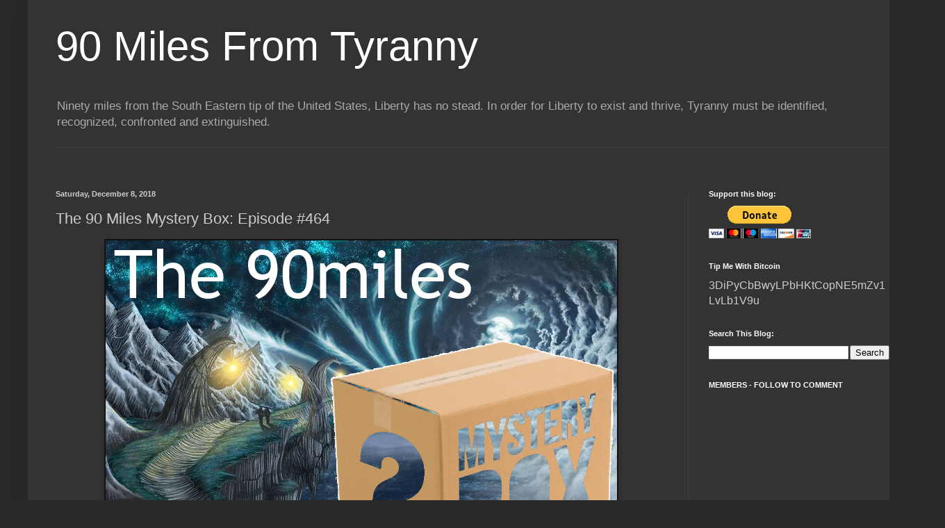

--- FILE ---
content_type: text/html; charset=UTF-8
request_url: https://ninetymilesfromtyranny.blogspot.com/b/stats?style=WHITE_TRANSPARENT&timeRange=ALL_TIME&token=APq4FmDQ0VGYxIJQTZ1PAAxKuD1PZUyu8z_SWbxv8ZVglIGcQhJ47o1q7bsEk1FRo7NAZRkZEue0rfuAPZIyXu0LwMMY0gRtGw
body_size: -11
content:
{"total":159795051,"sparklineOptions":{"backgroundColor":{"fillOpacity":0.1,"fill":"#ffffff"},"series":[{"areaOpacity":0.3,"color":"#fff"}]},"sparklineData":[[0,90],[1,91],[2,83],[3,100],[4,91],[5,86],[6,87],[7,90],[8,93],[9,94],[10,99],[11,96],[12,88],[13,95],[14,78],[15,77],[16,75],[17,74],[18,70],[19,68],[20,73],[21,72],[22,71],[23,69],[24,74],[25,75],[26,69],[27,71],[28,72],[29,15]],"nextTickMs":1940}